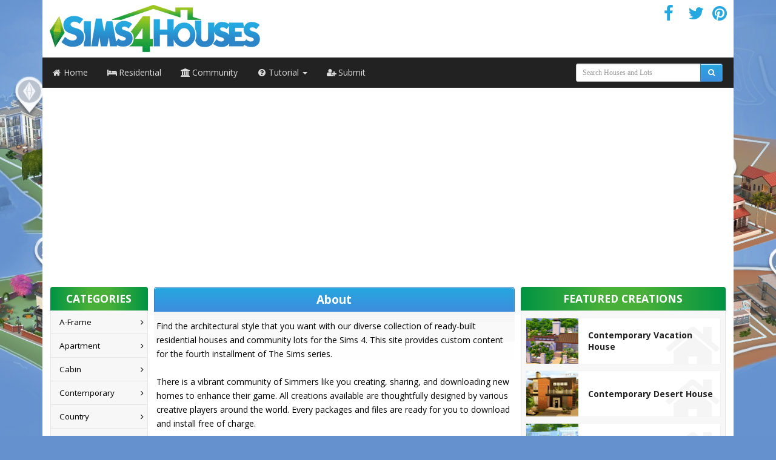

--- FILE ---
content_type: text/html; charset=UTF-8
request_url: https://www.sims4houses.com/p/about.html
body_size: 5907
content:
<!DOCTYPE html>
<html lang='en-US' prefix='og: https://ogp.me/ns#' xmlns='http://www.w3.org/1999/xhtml' xmlns:b='http://www.google.com/2005/gml/b' xmlns:data='http://www.google.com/2005/gml/data' xmlns:expr='http://www.google.com/2005/gml/expr'>
<head>
<link href='https://www.blogger.com/static/v1/widgets/2944754296-widget_css_bundle.css' rel='stylesheet' type='text/css'/>
<meta content='text/html; charset=UTF-8' http-equiv='Content-Type'/>
<meta content='width=device-width, initial-scale=1.0' name='viewport'/>
<link href='/favicon.ico' rel='icon' type='image/x-icon'/>
<link href='https://www.sims4houses.com/p/about.html' rel='canonical'/>
<link href='/feeds/posts/default' rel='alternate' title='Sims 4 Houses - Atom' type='application/atom+xml'/>
<link href='/feeds/posts/default?alt=rss' rel='alternate' title='Sims 4 Houses - RSS' type='application/rss+xml'/>
<title>About | Sims 4 Houses</title>
<meta content='Collection of ready-made residential houses and community lots for the Sims 4, all available for free download. Updated daily with the best house creations.' name='description'/>
<meta content='sims 4 house, sims 4 lots' name='keywords'/>
<meta content='613F4977E69CD04993A17FD432DCEEC2' name='msvalidate.01'/>
<meta content='en_US' property='og:locale'/>
<meta content='article' property='og:type'/>
<meta content='About' property='og:title'/>
<meta content='https://www.sims4houses.com/p/about.html' property='og:url'/>
<meta content='Sims 4 Houses and Lots' property='og:site_name'/>
<meta content='https://blogger.googleusercontent.com/img/b/R29vZ2xl/AVvXsEiVp9rUCI7PkcwuJfy_2sNWIRoPaW1g8D7cg4CEZX1EzSWHlTNtV2wM6-PTxtKCaVjxdx3sZHgMw6_Z5w1LKmudkL8N6yaDTCM4ONTROAFwxIIxfbSXR6VKzf1GvMAombxcxILQfY1W92s/s1600/thumb.png' property='og:image'/>
<link href='https://fonts.googleapis.com' rel='preconnect'/>
<link crossorigin='crossorigin' href='https://fonts.gstatic.com' rel='preconnect'/>
<link href='https://fonts.googleapis.com/css2?family=Open+Sans:wght@400;700&display=swap' rel='stylesheet'/>
<link href='https://cdn.jsdelivr.net/npm/bootstrap@3.3.7/dist/css/bootstrap.min.css' rel='stylesheet'/>
<link href='https://cdn.jsdelivr.net/gh/sims4houses/files@master/site-style.css' rel='stylesheet'/>
<link href='https://cdn.jsdelivr.net/npm/font-awesome@4.6.3/css/font-awesome.min.css' rel='stylesheet'/>
<script src='https://ajax.googleapis.com/ajax/libs/jquery/3.1.0/jquery.min.js' type='text/javascript'></script>
<script src='https://cdn.jsdelivr.net/gh/sims4houses/files@master/sims4.js' type='text/javascript'></script>
<!-- 
<style type='text/css'></style> --><style id='page-skin-1' type='text/css'><!--

--></style>
<script async='async' crossorigin='anonymous' src='https://pagead2.googlesyndication.com/pagead/js/adsbygoogle.js?client=ca-pub-2859608055830984'></script>
<script>
  (adsbygoogle = window.adsbygoogle || []).push({
    google_ad_client: "ca-pub-2859608055830984",
    enable_page_level_ads: true
  });
</script>
<link href='https://www.blogger.com/dyn-css/authorization.css?targetBlogID=4075708919184938415&amp;zx=bdca26c8-a1fd-437b-9c03-7b755976033d' media='none' onload='if(media!=&#39;all&#39;)media=&#39;all&#39;' rel='stylesheet'/><noscript><link href='https://www.blogger.com/dyn-css/authorization.css?targetBlogID=4075708919184938415&amp;zx=bdca26c8-a1fd-437b-9c03-7b755976033d' rel='stylesheet'/></noscript>
<meta name='google-adsense-platform-account' content='ca-host-pub-1556223355139109'/>
<meta name='google-adsense-platform-domain' content='blogspot.com'/>

</head>
<body itemscope='itemscope' itemtype='https://schema.org/WebPage'>
<div class='site-container'>
<header class='site-header' itemscope='itemscope' itemtype='https://schema.org/WPHeader' role='banner'>
<div class='brand-container'>
<h1><a href='/' rel='home'><img alt='Sims 4 Houses and Lots' src='https://blogger.googleusercontent.com/img/b/R29vZ2xl/AVvXsEgKecNJP_RV50dvLDPkGtUJOCWyNGxOOp_iwbSznntcBIhgXcpaBikTlPsegy_Qa7Rc-W8vN6p4EGIdh9SCC9QNPX26H1wfjQPCU2R-jvFnkEPY3xJSMAnVPEdsGng0AHJTLZnORCmmiFE/s1600/logo.png'/></a></h1>
</div>
<div class='social'>
<ul><li><a href='https://www.facebook.com/sims4houses' target='_blank'><i class='fa fa-facebook fa-2x'></i></a></li><li><a href='https://twitter.com/sims4house' target='_blank'><i class='fa fa-twitter fa-2x'></i></a></li><li><a href='https://www.pinterest.com/sims4houses/' target='_blank'><i class='fa fa-pinterest fa-2x'></i></a></li></ul>
</div>
</header>
<nav class='navbar navbar-inverse ' role='navigation'>
<div class='container-fluid'>
<div class='navbar-header pull-left'>
<button class='navbar-toggle' data-target='#navbar1' data-toggle='collapse' type='button'>
<span class='sr-only'>Toggle navigation</span>
<span class='icon-bar'></span>
<span class='icon-bar'></span>
<span class='icon-bar'></span>
</button>
</div>
<div class='collapse navbar-collapse' id='navbar1'>
<ul class='nav navbar-nav'>
<li><a href='/'><i class='fa fa-home'></i> Home</a></li>
<li><a href='/search/label/residential'><i class='fa fa-bed'></i> Residential</a></li>
<li><a href='/search/label/community'><i class='fa fa-university'></i> Community</a></li>
<li class='dropdown'><a class='dropdown-toggle' data-toggle='dropdown' href='#'><i class='fa fa-question-circle'></i> Tutorial <i class='caret'></i></a>
<ul class='dropdown-menu'>
<li><a href='/p/how-to-install-downloaded-lots.html'><i class='fa fa-info-circle'></i> Installation Guide</a></li>
<li><a href='/p/how-to-download.html'><i class='fa fa-cloud-download'></i> How to Download</a></li>
</ul>
</li>
<li><a href='/p/submit-creations.html'><i class='fa fa-user-plus'></i> Submit</a></li>
</ul>
</div>
<form action='/search' class='navbar-form navbar-right pull-right' role='search'>
<div class='input-group'>
<input class='form-control input-sm' name='q' placeholder='Search Houses and Lots' type='text'/>
<span class='input-group-btn'>
<button class='btn btn-primary btn-sm' type='submit'>
<span class='fa fa-search'></span>
</button>
</span>
</div>
</form>
</div>
</nav>
<div class='ga'>
<!-- S4H_Top -->
<ins class='adsbygoogle' data-ad-client='ca-pub-2859608055830984' data-ad-format='auto' data-ad-slot='1635730132' data-full-width-responsive='true' style='display:block'></ins>
<script>(adsbygoogle = window.adsbygoogle || []).push({});</script>
</div>
<div style='clear:both'></div>
<div class='wrap3'>
<div class='content'>
<div class='mid'>
<div class='main section' id='main' name='Main'><div class='widget Blog' data-version='1' id='Blog1'>
<div class='status'>
</div>
<div>
<div>
<div class='panel panel-default'>
<div class='panel-heading'>
<h2 class='post-title panel-title'>About</h2>
</div>
<div class='panel-body'>
<div class='post'>
<div class='byline'>
<div class='date'>
</div>
<div class='counter'><span class='fa fa-comment fa-flip-horizontal'></span>
0</div>
</div>
<div class='post-body'>
<p>Find the architectural style that you want with our diverse collection of ready-built residential houses and community lots for the Sims 4. This site provides custom content for the fourth installment of The Sims series.<br />
<br />
There is a vibrant community of Simmers like you creating, sharing, and downloading new homes to enhance their game. All creations available are thoughtfully designed by various creative players around the world. Every packages and files are ready for you to download and install free of charge.<br />
<br />
You too can share your own 'The Sims 4' builds. Just head to the submission page and fill out all the necessary forms to show your work of art to other people. No registration is required in order to be able to access our site.<br />
<br />
Feel free to browse through our database and help yourself to find the perfect home for you and your Sims.
<style rel="stylesheet" type="text/css">.date,.counter{display:none}</style></p>
</div>
<div class='ga'>
<ins class='adsbygoogle' data-ad-client='ca-pub-2859608055830984' data-ad-format='auto' data-ad-slot='9443041737' data-full-width-responsive='true' style='display:block'></ins>
<script>(adsbygoogle = window.adsbygoogle || []).push({});</script>
</div>
<hr/>
</div>
</div>
</div>
<div class='comments' id='comments'>
<a name='comments'></a>
</div>
</div>
</div>
<div class='clear'></div>
</div></div>
</div>
<div class='leftbar'>
<div class='sbar'>
<h4>CATEGORIES</h4>
<ul>
<li><a href='/search/label/a-frame'>A-Frame</a></li>
<li><a href='/search/label/apartment'>Apartment</a></li>
<li><a href='/search/label/cabin'>Cabin</a></li>
<li><a href='/search/label/contemporary'>Contemporary</a></li>
<li><a href='/search/label/country'>Country</a></li>
<li><a href='/search/label/craftsman'>Craftsman</a></li>
<li><a href='/search/label/farmhouse'>Farmhouse</a></li>
<li><a href='/search/label/mansion'>Mansion</a></li>
<li><a href='/search/label/mediterranean'>Mediterranean</a></li>
<li><a href='/search/label/modern'>Modern</a></li>
<li><a href='/search/label/ranch'>Ranch</a></li>
<li><a href='/search/label/small-house'>Small House</a></li>
<li><a href='/search/label/traditional'>Traditional</a></li>
<li><a href='/search/label/treehouse'>Treehouse</a></li>
<li><a href='/search/label/other'>Other</a></li>
</ul>
</div>
<div class='sbar af'>
<h4>LINKS</h4>
<ul><li><a href='/p/sites.html'>Sites</a></li><li><a href='/p/link-to-us.html'>Banners</a></li></ul>
</div>
</div>
</div>
<div class='rightbar'>
<div class='sidebar section' id='sidebar2'><div class='widget PopularPosts' data-version='1' id='PopularPosts1'>
<div class='sbar2'>
<div class='fc'>
<h3>FEATURED CREATIONS</h3>
<div class='list-group' id='hot'>
<ul class='order'>
<a href='https://www.sims4houses.com/2016/02/contemporary-vacation-house.html'><div class='homebg'><li><img src='https://blogger.googleusercontent.com/img/b/R29vZ2xl/AVvXsEhYcX4LIp_1XddIeIzZCancuFhJALBpDyX6Ls2vGF-aHk15U2Fy4k2gXL-qkwd0NeKH-o7WwWDhRvj7BEYIcORkqcLf93_AKlEAkHzZIgImA6PLE9pDMJb1IPEXm7SGpdOfJyklbkrkyB4/s72-c/sims4-small-vacation-house.png'/><div class='cc'>Contemporary Vacation House</div></li></div></a>
<a href='https://www.sims4houses.com/2015/06/contemporary-desert-house.html'><div class='homebg'><li><img src='https://blogger.googleusercontent.com/img/b/R29vZ2xl/AVvXsEjPu-9wJMK1E-HPobCOmJvOfcIOMHdBKMpvbGQ8fTeOsUcoeZowymcjhlbcnwDI027gQQ7GnoxvrT9OFS5CYXZw-2NNAiDymheuZPBf24A_Vwoxr1T3zlDsiba34FZxcllPRw2xAFyMLW8/s72-c/contemporary-house-sims-4.jpg'/><div class='cc'>Contemporary Desert House</div></li></div></a>
<a href='https://www.sims4houses.com/2016/03/minimalist-container-house.html'><div class='homebg'><li><img src='https://blogger.googleusercontent.com/img/b/R29vZ2xl/AVvXsEgt4ZCv6XOxjTZurlix3WL9kD0lkrSI6R79760GxZ2NoZiL-2JgcYOsWWg2dcI9AzSNnd7ZthyphenhyphenoWyo1F9igBK8ItMX9N8OIrzIgENF5Bch9pTh3yVLkJlqIMiLiFq-9kYa0rUFWqRptb10/s72-c/container-house-sims-4.jpg'/><div class='cc'>Minimalist Container House</div></li></div></a>
<a href='https://www.sims4houses.com/2015/07/modern-natural-home.html'><div class='homebg'><li><img src='https://blogger.googleusercontent.com/img/b/R29vZ2xl/AVvXsEgTTqc9Gt4L81sP4edz85qumWrPGGkwSBwAVw9sH44KF82GbOeHnA_SNt-WH2EsmnnuQZjRensRwneGLo0bchq8_AwC5JMdYrMUy9h-7alod3tQE7RYmgOV5s8u2cqqmc7wi7k6GWljAUI/s72-c/sims4-modern-natural-house.jpg'/><div class='cc'>Modern Natural Home</div></li></div></a>
<a href='https://www.sims4houses.com/2016/09/modern-wooden-cabin.html'><div class='homebg'><li><img src='https://blogger.googleusercontent.com/img/b/R29vZ2xl/AVvXsEh4ZW3HDfWo024rP71bjYKw4TYQex0RLky8sD4ImiJjxNVUQvi-LTHA_uQsGUyh1oh4VQxk-UeVCQ8nedRSwDov4-s_KL3cv3_L293TNm-uhDmtMHNFukp1izgUFDs14R7C1tel24J5C_o/s72-c/modern-cabin-sims4.jpg'/><div class='cc'>Modern Wooden Cabin</div></li></div></a>
</ul>
</div>
</div>
<div class='ga'>
<ins class='adsbygoogle' data-ad-client='ca-pub-2859608055830984' data-ad-format='auto' data-ad-slot='5228324933' data-full-width-responsive='true' style='display:block'></ins>
<script>(adsbygoogle = window.adsbygoogle || []).push({});</script>
</div>
<div class='widget rcm'>
<h4>RECENT COMMENTS</h4>
<script src='/feeds/comments/default?alt=json&callback=latest_recent_comments&max-results=5' type='text/javascript'></script>
</div>
</div>
</div></div>
</div>
</div>
<div class='panel-footer'>Sims4Houses.com &#169; <script>document.write(new Date().getFullYear());</script>. All rights reserved.</div>
<div class='footer-links'>
<ul><li><i class='fa fa-home'></i>
<a href='/' rel='home'>Sims 4 Houses</a></li><li><i class='fa fa-info-circle'></i>
<a href='/p/about.html'>About</a></li><li><i class='fa fa-envelope'></i>
<a href='/p/contact.html'>Contact Us</a></li><li><i class='fa fa-lock'></i>
<a href='/p/privacy-policy.html'>Privacy Policy</a></li><li><i class='fa fa-sitemap'></i>
<a href='/sitemap.xml'>Sitemap</a></li><li><i class='fa fa-arrow-up'></i>
<a href='#'>Return to Top</a></li></ul>
</div>
</div>
<script async='async' src='https://cdn.jsdelivr.net/npm/bootstrap@3.3.7/dist/js/bootstrap.min.js' type='text/javascript'></script>

<script type="text/javascript" src="https://www.blogger.com/static/v1/widgets/2028843038-widgets.js"></script>
<script type='text/javascript'>
window['__wavt'] = 'AOuZoY79x-xG_UrNXqBMru4tnFsglzR5VA:1769461996926';_WidgetManager._Init('//www.blogger.com/rearrange?blogID\x3d4075708919184938415','//www.sims4houses.com/p/about.html','4075708919184938415');
_WidgetManager._SetDataContext([{'name': 'blog', 'data': {'blogId': '4075708919184938415', 'title': 'Sims 4 Houses and Lots', 'url': 'https://www.sims4houses.com/p/about.html', 'canonicalUrl': 'https://www.sims4houses.com/p/about.html', 'homepageUrl': 'https://www.sims4houses.com/', 'searchUrl': 'https://www.sims4houses.com/search', 'canonicalHomepageUrl': 'https://www.sims4houses.com/', 'blogspotFaviconUrl': 'https://www.sims4houses.com/favicon.ico', 'bloggerUrl': 'https://www.blogger.com', 'hasCustomDomain': true, 'httpsEnabled': true, 'enabledCommentProfileImages': true, 'gPlusViewType': 'FILTERED_POSTMOD', 'adultContent': false, 'analyticsAccountNumber': '', 'encoding': 'UTF-8', 'locale': 'en', 'localeUnderscoreDelimited': 'en', 'languageDirection': 'ltr', 'isPrivate': false, 'isMobile': false, 'isMobileRequest': false, 'mobileClass': '', 'isPrivateBlog': false, 'isDynamicViewsAvailable': true, 'feedLinks': '\x3clink rel\x3d\x22alternate\x22 type\x3d\x22application/atom+xml\x22 title\x3d\x22Sims 4 Houses and Lots - Atom\x22 href\x3d\x22https://www.sims4houses.com/feeds/posts/default\x22 /\x3e\n\x3clink rel\x3d\x22alternate\x22 type\x3d\x22application/rss+xml\x22 title\x3d\x22Sims 4 Houses and Lots - RSS\x22 href\x3d\x22https://www.sims4houses.com/feeds/posts/default?alt\x3drss\x22 /\x3e\n\x3clink rel\x3d\x22service.post\x22 type\x3d\x22application/atom+xml\x22 title\x3d\x22Sims 4 Houses and Lots - Atom\x22 href\x3d\x22https://www.blogger.com/feeds/4075708919184938415/posts/default\x22 /\x3e\n', 'meTag': '', 'adsenseHostId': 'ca-host-pub-1556223355139109', 'adsenseHasAds': false, 'adsenseAutoAds': false, 'boqCommentIframeForm': true, 'loginRedirectParam': '', 'view': '', 'dynamicViewsCommentsSrc': '//www.blogblog.com/dynamicviews/4224c15c4e7c9321/js/comments.js', 'dynamicViewsScriptSrc': '//www.blogblog.com/dynamicviews/6e0d22adcfa5abea', 'plusOneApiSrc': 'https://apis.google.com/js/platform.js', 'disableGComments': true, 'interstitialAccepted': false, 'sharing': {'platforms': [{'name': 'Get link', 'key': 'link', 'shareMessage': 'Get link', 'target': ''}, {'name': 'Facebook', 'key': 'facebook', 'shareMessage': 'Share to Facebook', 'target': 'facebook'}, {'name': 'BlogThis!', 'key': 'blogThis', 'shareMessage': 'BlogThis!', 'target': 'blog'}, {'name': 'X', 'key': 'twitter', 'shareMessage': 'Share to X', 'target': 'twitter'}, {'name': 'Pinterest', 'key': 'pinterest', 'shareMessage': 'Share to Pinterest', 'target': 'pinterest'}, {'name': 'Email', 'key': 'email', 'shareMessage': 'Email', 'target': 'email'}], 'disableGooglePlus': true, 'googlePlusShareButtonWidth': 0, 'googlePlusBootstrap': '\x3cscript type\x3d\x22text/javascript\x22\x3ewindow.___gcfg \x3d {\x27lang\x27: \x27en\x27};\x3c/script\x3e'}, 'hasCustomJumpLinkMessage': false, 'jumpLinkMessage': 'Read more', 'pageType': 'static_page', 'pageId': '2728207847371586350', 'pageName': 'About', 'pageTitle': 'Sims 4 Houses and Lots: About', 'metaDescription': ''}}, {'name': 'features', 'data': {}}, {'name': 'messages', 'data': {'edit': 'Edit', 'linkCopiedToClipboard': 'Link copied to clipboard!', 'ok': 'Ok', 'postLink': 'Post Link'}}, {'name': 'template', 'data': {'name': 'custom', 'localizedName': 'Custom', 'isResponsive': false, 'isAlternateRendering': false, 'isCustom': true}}, {'name': 'view', 'data': {'classic': {'name': 'classic', 'url': '?view\x3dclassic'}, 'flipcard': {'name': 'flipcard', 'url': '?view\x3dflipcard'}, 'magazine': {'name': 'magazine', 'url': '?view\x3dmagazine'}, 'mosaic': {'name': 'mosaic', 'url': '?view\x3dmosaic'}, 'sidebar': {'name': 'sidebar', 'url': '?view\x3dsidebar'}, 'snapshot': {'name': 'snapshot', 'url': '?view\x3dsnapshot'}, 'timeslide': {'name': 'timeslide', 'url': '?view\x3dtimeslide'}, 'isMobile': false, 'title': 'About', 'description': 'Collection of ready-made residential houses \x26 community lots for the Sims 4, available for free download. Updated daily with the best house creations.', 'url': 'https://www.sims4houses.com/p/about.html', 'type': 'item', 'isSingleItem': true, 'isMultipleItems': false, 'isError': false, 'isPage': true, 'isPost': false, 'isHomepage': false, 'isArchive': false, 'isLabelSearch': false, 'pageId': 2728207847371586350}}]);
_WidgetManager._RegisterWidget('_BlogView', new _WidgetInfo('Blog1', 'main', document.getElementById('Blog1'), {'cmtInteractionsEnabled': false}, 'displayModeFull'));
_WidgetManager._RegisterWidget('_PopularPostsView', new _WidgetInfo('PopularPosts1', 'sidebar2', document.getElementById('PopularPosts1'), {}, 'displayModeFull'));
</script>
</body>
</html>

--- FILE ---
content_type: text/html; charset=utf-8
request_url: https://www.google.com/recaptcha/api2/aframe
body_size: 267
content:
<!DOCTYPE HTML><html><head><meta http-equiv="content-type" content="text/html; charset=UTF-8"></head><body><script nonce="8VNRr5J5py_Q7Jhs9NWrXw">/** Anti-fraud and anti-abuse applications only. See google.com/recaptcha */ try{var clients={'sodar':'https://pagead2.googlesyndication.com/pagead/sodar?'};window.addEventListener("message",function(a){try{if(a.source===window.parent){var b=JSON.parse(a.data);var c=clients[b['id']];if(c){var d=document.createElement('img');d.src=c+b['params']+'&rc='+(localStorage.getItem("rc::a")?sessionStorage.getItem("rc::b"):"");window.document.body.appendChild(d);sessionStorage.setItem("rc::e",parseInt(sessionStorage.getItem("rc::e")||0)+1);localStorage.setItem("rc::h",'1769461999597');}}}catch(b){}});window.parent.postMessage("_grecaptcha_ready", "*");}catch(b){}</script></body></html>

--- FILE ---
content_type: text/css; charset=utf-8
request_url: https://cdn.jsdelivr.net/gh/sims4houses/files@master/site-style.css
body_size: 3590
content:
.category,.user{text-transform:capitalize}.order,.sbar ul{list-style:none}.comment-thread ol,.footer-links ul,.newcomments li,.social li{list-style-type:none}.user a,a:link,a:visited{text-decoration:none}body{background:url(https://4.bp.blogspot.com/-GIYxyO59L0w/V8sbzdLspkI/AAAAAAAABF8/31h-cEnca-wGPkaoGzSSQ1OitoT8e-9swCLcB/s1600/1.jpg) center top no-repeat fixed #6592ce;margin:0;padding:0;color:#000;font:14px 'Open Sans',sans-serif;overflow-x:hidden}.commenttop,.social-media,.user{font-weight:700}.site-container{background:#fff;margin:0 auto;max-width:1140px}.site-header{max-width:1140px;clear:both;height:95px}header img{margin:8px 12px}.nav li a.active{background:#000;color:#fff}.navbar-inverse .navbar-nav>li>a:hover{background:#333}nav{z-index:5}footer,header,nav{display:block}h1,h2,h3,h4{margin:0;padding:0}.category a:hover,a{color:#09f}@media(min-width:768px){.navbar-collapse{float:left}#navbar1{margin:0;padding:0}}@media(max-width:767px){header img{display:block;margin:0 auto;padding:12px 0}.navbar-form.navbar-right{width:calc(100% - 60px);padding:0;border:0}.navbar{border:0}.navbar-collapse{background:#222;position:absolute;top:50px;width:100%;left:0;margin:0 !important}.navbar-toggle{margin-left:15px}.navbar-form{margin-right:5px;margin-top:10px}.brand-container{width:100% !important}.social{display:none}}.comment-block,.comment-body,.tip{position:relative}.navbar-inverse .navbar-nav>li>a{color:#ddd}.navbar-nav>li>a{padding:15px 16px}.navbar{border-radius:0 !important;border:0;height:50px;margin-bottom:15px}.navbar-form{margin-top:10px}.navbar-inverse .navbar-toggle{border:0}.container-fluid{padding-left:0;padding-right:10px}@media(min-width:850px){.input-group{min-width:250px}}@media(max-width:800px){.navbar-nav>li>a{padding:15px 12px}}@media(max-width:377px){header img{width:98%}}.brand-container{float:left;width:78%;height:95px}.social{float:right;width:22%;height:95px}.social-media{text-align:right;margin:0 16px 0 0;color:#25a8e0}.footer-links,.footer-links li a,.galleryItem h3,.lity-loader,.lity-wrap,.post-title{text-align:center}.social ul{overflow:auto;margin:0;padding:0;float:right}.leftbar,.loadmore.loaded,.rightbar,.social i{overflow:hidden}.social li{float:left}.datetime a,.reply{float:right}.social i{color:#25a8e0;width:30px;height:30px;margin:8px 5px 0}.social i:hover{opacity:.8}.continue a{font-size:.9em;color:#777;padding:3px 8px;background:#fff;border:1px solid rgba(0,0,0,.2);border-radius:.3em;margin:0 0 0 65px}.continue a:hover{background:#f3f3f3}.item-control,.thread-count{display:none}.commenttop{font-size:1.1em}.comment-header{background:#f5f5f5;border-bottom:1px solid #ebebeb;padding:8px 11px;font-size:.95em;border-radius:.2375rem .2375rem 0 0}.comment-actions a{font-size:.95em;color:#999;display:inline-block;margin:5px 10px}.user,.user a{color:#444}.comment-thread ol{padding:0}.comment-replies{margin:0 0 20px 40px}.user{font-style:normal}.datetime a{color:#777}.comment-content{color:#444;margin:8px 0;padding:0 8px}.loadmore a{display:block;padding:10px 16px}.thread-toggle{display:inline-block}.loadmore{max-height:3em}.loadmore.loaded{opacity:0}#hot img:hover,.galleryItem a:hover,.readmore a:hover,.sharing a:hover{opacity:.8}.avatar-image-container{background:url(https://1.bp.blogspot.com/-GGVS_N512Xg/VYn5lZkumuI/AAAAAAAAADg/HnmbZB7kuEE/s1600/b.png) top right no-repeat;float:left;vertical-align:middle;overflow:hidden;width:65px;height:65px}.avatar-image-container img{background:#f5f5f5;padding:2px;border:1px solid #ccc;width:44px;height:44px}.comment-block{font-size:.95em;background:#fff;margin-left:65px;border:1px solid rgba(0,0,0,.2);border-radius:.3em}.intro h2,.pager li>a{font-size:1.2em;font-weight:700}iframe{min-width:100%}hr{width:100%;margin:20px 0;border-top:1px solid #eee;border-bottom:1px solid #fff}#pagination{margin:40px 0}.pager li>a{color:#fff;background:#48b038;border:0;border-radius:3px;padding:8px 10px}.intro,.leftbar,.mid,.rightbar{padding:5px}.pager li>a:hover{background:#6cbf5f}.leftbar,.mid,.rightbar,.wrap3{background:#fff}.wrap3{overflow:auto;padding:8px}.byline,.homebg:after,.newcomments li,.related-posts,.tip,.widget{overflow:hidden}.content{float:left;width:69%}.mid{width:78%;float:right}.leftbar{width:22%;float:left}.rightbar{width:31%;float:right}.sharing,.tip{width:100%}@media(max-width:900px){.content{width:100%}.mid{min-width:78%;float:left}.leftbar{min-width:22%;float:right;padding:0}.rightbar{min-width:100%;float:left}.sbar{padding:4px}}@media(max-width:640px){.content{width:100%}.leftbar,.mid,.rightbar{float:left;width:100%;padding:0}.sbar li{display:inline-block;margin:1%;border-top:1px solid #e5e5e5 !important;width:47.3%}.fc,.rcm,.sbar{padding:4px}.af{display:none}}@media(max-width:320px){.post-title{font-size:1.25em !important}.brand-container,.site-header{height:88px}}.intro{margin:0 0 10px}.intro p{margin:4px 0;font-size:.9em;line-height:1.5em}.separator img{max-width:100%;border:0;display:block;margin:0 auto}.separator a img:hover{cursor:zoom-in}.nocc{margin:14px;position:absolute;left:-44px;top:0}.author:before,.category a:before,.dl2:before{font-family:Fontawesome;top:1px}.nocc span{padding:4px 40px;background-image:linear-gradient(#25a8e0,#3e8ddd);color:#fff;display:block;font-weight:700;-moz-transform:rotate(-45deg);-webkit-transform:rotate(-45deg);transform:rotate(-45deg)}.post-title{font-weight:700;font-size:1.35em}.post-body{padding:0 4px;font-size:1em;line-height:1.7em}.btn-primary,.btn-primary:active,.btn-primary:hover,.btn-primary:visited,.dl2,.panel-default>.panel-heading{color:#fff;background:#25a8e0;background-image:-webkit-linear-gradient(#25a8e0,#3e8ddd);background-image:linear-gradient(#25a8e0,#3e8ddd);border:1px solid #357ebd;box-shadow:inset 0 1px 1px rgba(255,255,255,.8)}.panel-default>.panel-heading{border-bottom:0;border-radius:5px 5px 0 0}.panel-body{padding:0}.panel{border:0;box-shadow:none;background:url(https://2.bp.blogspot.com/-ty3Ame4SuMQ/VYn2WhB9nVI/AAAAAAAAACo/KfdDt7_-rOY/s1600/g.png) repeat-x}.readmore a{color:#fff;float:right;font-weight:700}.readmore .btn{padding:2px 10px;clear:both;margin:10px 0}.author,.dl a{padding-left:20px}.byline{display:block;clear:both;margin:6px 3px;color:#555}.date{float:left}.counter,.dl2{float:right}.fa-clock-o{color:#000}.fa-comment,.fa-folder-open{color:#facf22;margin-right:2px}.author{display:inline-block;position:relative;margin-top:4px}.author:before{content:"\f007";color:#a7c91a;left:1px;position:absolute}.dl a{color:#fff}.dl2{position:relative;border-radius:3px;padding:1px 6px}.dl2:before{content:"\f019";color:#fff;position:absolute}.category a,.tags{line-height:1.5em;display:inline-block}#hot img,.sbar ul a,.sharing{display:block}.category a{padding-left:13px;color:#000;margin-right:3px;position:relative}.category a:before{font-size:.8em;content:"\f292";left:3px;position:absolute}.sharing div{float:left;width:33.33%;padding:0 1%;margin-top:12px}.sharing a{color:#fff !important}.btn-facebook{background:#3b5998}.btn-twitter{background:#1da1f2}.btn-google{background:#d73d32}.btn-pinterest{background:#bb1021}.sharethis{padding:0 1%;margin:10px 0 0}.form-control[readonly]{background:#fff}.input-group-addon{background:#f5f5f5}input{font-family:tahoma}.sbar,.sbar2{margin-bottom:20px}.sbar ul{color:#000;margin:0;padding:0}.sbar ul a{color:#000;padding:10px 14px;font-size:.96em}.sbar li a:hover{background:#aaa;color:#fff;outline:#aaa solid 1px}.sbar li a.active{background:#25a8e0;color:#fff;font-weight:700;outline:#25a8e0 solid 1px}.sbar li{position:relative;background:#f7f7f7;border:1px solid #e5e5e5;border-top:0}.sbar li:hover{color:#fff}.sbar li a:after{content:"\f105";font-family:Fontawesome;position:absolute;z-index:1;right:6px;top:12px}.homebg:after,.navcombg:after{font-family:FontAwesome}.sbar li:hover:after{font-weight:700}.leftbar h4,.rightbar h3,.rightbar h4{font-size:1.25em;border-radius:4px 4px 0 0;font-weight:700;text-align:center;background:#009343;background-image:-webkit-linear-gradient(left,#009343 0,#48b038 40%,#48b038 60%,#009343 100%);background-image:linear-gradient(to right,#009343 0,#48b038 40%,#48b038 60%,#009343 100%);color:#fff;border:0;padding:10px 0}.commenttop{margin:0 4px 18px}.related-posts{width:100%;margin:18px 0 auto}.comment-form h4,.related-posts h4,.sharetitle{margin-top:12px;font-weight:700;font-size:1.1em;text-transform:uppercase}.newcomments span,.status h1{font-weight:700;text-transform:capitalize}.galleryItem h3{line-height:1.5;font-size:1.2em;margin-top:4px;height:30px}.galleryItem{font-size:.8em;width:29.3%;margin:3% 2%;float:left}.galleryItem img{width:100%;border:4px solid #fcfcfc;outline:#ccc solid 1px;box-shadow:1px 1px 3px #666}@media only screen and (max-width :940px),only screen and (max-device-width :940px){.galleryItem{width:29.33333%}}@media only screen and (max-width :768px),only screen and (max-device-width :768px){.galleryItem{width:29.33333%}}@media only screen and (max-width :530px),only screen and (max-device-width :530px){.galleryItem{width:46%}}#hot{background:#f7f7f7;border:1px solid #e5e5e5}#hot img{float:left;height:75px;width:92px}.homebg{position:relative;background:#fff}.homebg:after{height:75px;position:absolute;z-index:1;content:"\f015";font-size:7em;color:#f5f5f5;top:0;right:0}.order li,.order li:after{z-index:2;position:relative}.order{margin:0;padding:0 8px}.order li{margin:12px 0;box-shadow:0 0 1px #ddd}.cc{display:table-cell;height:75px;vertical-align:middle;padding:0 8px 0 10px;font-weight:700}.order a{color:#222}.order a:hover{color:#25a8e0}.navcombg{position:relative;background:#fff}.navcombg:after{position:absolute;z-index:1;content:"\f10e";font-size:3em;color:#f5f5f5;top:3px;right:6px}.newcomments li,.newcomments li:after{position:relative;z-index:2}.lity-content:after,.lity-wrap:before{content:''}.newcomments li{margin:8px 0;border-radius:5px;padding:6px;box-shadow:0 0 1px #ddd}.lity,.lity-wrap{z-index:9990;position:fixed;top:0;outline:0 !important;bottom:0;right:0;left:0}.newcomments{padding:2px 8px;background:#f7f7f7;font-size:.95em;border:1px solid #e5e5e5}.footer-links,.panel-footer{font-size:.9em;text-align: center}.newcomments img{display:block;height:54px;width:54px;float:left;border-radius:50%;margin:4px 8px 4px 2px}.newcomments span{display:block;color:#444}.newcomments a{display:block;color:#222}.newcomments a:hover{color:#888}.panel-footer{line-height:1.55em}.footer-links ul{margin:0;padding:0;overflow:hidden;background:#222}.footer-links li{display:inline-block;color:#fff;padding:10px 16px}.footer-links li a{color:#fff}.status i{font-size:1.3em}.status h1{font-size:1.5em;display:inline}.lity-container,.lity-wrap:before{vertical-align:middle;display:inline-block}.lity{white-space:nowrap;background:#0b0b0b;background:rgba(0,0,0,.9);opacity:0;-webkit-transition:opacity .3s ease;-o-transition:opacity .3s ease;transition:opacity .3s ease}.lity.lity-opened{opacity:1}.lity.lity-closed{opacity:0}.lity *{-webkit-box-sizing:border-box;-moz-box-sizing:border-box;box-sizing:border-box}.lity-wrap:before{height:100%;margin-right:-.25em}.lity-loader{z-index:9991;color:#fff;position:absolute;top:50%;margin-top:-.8em;width:100%;font-size:14px;opacity:0;-webkit-transition:opacity .3s ease;-o-transition:opacity .3s ease;transition:opacity .3s ease}.lity-loading .lity-loader{opacity:1}.lity-container{z-index:9992;position:relative;text-align:left;white-space:normal;max-width:100%;max-height:100%;outline:0 !important}.ga,nav .fa{text-align:center}.lity-close,.lity-close:active,.lity-close:focus,.lity-close:hover,.lity-close:visited{text-decoration:none;padding:0;color:#fff;font-size:35px;line-height:35px;text-shadow:0 1px 2px rgba(0,0,0,.6);background:0;outline:0;border:0;text-align:center}.lity-content{z-index:9993;width:100%;-webkit-transform:scale(1);-ms-transform:scale(1);-o-transform:scale(1);transform:scale(1);-webkit-transition:-webkit-transform .3s ease;-o-transition:-o-transform .3s ease;transition:transform .3s ease}.lity-closed .lity-content,.lity-loading .lity-content{-webkit-transform:scale(.8);-ms-transform:scale(.8);-o-transform:scale(.8);transform:scale(.8)}.lity-content:after{position:absolute;left:0;top:0;bottom:0;display:block;right:0;width:auto;height:auto;z-index:-1;-webkit-box-shadow:0 0 8px rgba(0,0,0,.6);box-shadow:0 0 8px rgba(0,0,0,.6)}.lity-close{z-index:9994;width:35px;height:35px;position:fixed;right:0;top:0;-webkit-appearance:none;cursor:pointer;-webkit-box-shadow:none;box-shadow:none}.lity-close::-moz-focus-inner{border:0;padding:0}.lity-close:active,.lity-close:focus,.lity-close:hover,.lity-close:visited{-webkit-box-shadow:none;box-shadow:none}.lity-close:active{top:1px}.lity-image img{max-width:100%;display:block;line-height:0;border:0}.lity-iframe .lity-container{width:100%;max-width:964px}.lity-iframe-container{width:100%;height:0;padding-top:56.25%;overflow:auto;pointer-events:auto;-webkit-transform:translateZ(0);transform:translateZ(0);-webkit-overflow-scrolling:touch}.lity-iframe-container iframe{position:absolute;display:block;top:0;left:0;width:100%;height:100%;-webkit-box-shadow:0 0 8px rgba(0,0,0,.6);box-shadow:0 0 8px rgba(0,0,0,.6);background:#000}.lity-hide{display:none}.lity-error{background:#fff;padding:5px}nav .fa{width:15px}.dropdown-menu>li>a{padding:10px 13px !important}.ga{clear:both;margin:18px 0;overflow:hidden}.sharetitle,.related-posts h4,.tags{padding:0 4px}.post .dropdown-menu{min-width:120px}.post .dropdown-menu>li>a{padding:5px 13px !important}.post .divider{margin:4px 0 !important}.dl3{float:right}.dl3 .btn{font-size:1em;padding:3px 7px 2px}.cookie-choices-info{background:#111!important;padding:5px 0 10px 0!important;bottom:0!important;top:inherit!important}.cookie-choices-text{font-size:13px!important;color:#fff!important;max-width:1140px!important}.cookie-choices-button{display:none}.cookie-choices-buttons{margin:0}#cookieChoiceDismiss{background:#f1d600;color:#000;padding:12px!important;width:140px!important;display:block!important}@media only screen and (max-width :500px){.cookie-choices-buttons{width:100%!important}#cookieChoiceDismiss{width:100%!important;margin:0 auto}}


--- FILE ---
content_type: application/javascript; charset=utf-8
request_url: https://cdn.jsdelivr.net/gh/sims4houses/files@master/sims4.js
body_size: 4094
content:
eval(function(a){for(var b="",c=0,d=function(a,b){for(var c=0,d=0;d<b;d++){c*=96;var e=a.charCodeAt(d);e>=32&&e<=127&&(c+=e-32)}return c};c<a.length;)if("`"!=a.charAt(c))b+=a.charAt(c++);else if("`"!=a.charAt(c+1)){var e=d(a.charAt(c+3),1)+5;b+=b.substr(b.length-d(a.substr(c+1,2),2)-e,e),c+=4}else b+="`",c+=2;return b}('function latest_recent_comments(f){var e;e=\'<ul class="new` ;#">\';for(var g=0;numC` W">g;g++` \\!h,l,k;if(g==f.feed.entry.length)break;e+="<div`!!"\'navcombg\'><li>"`! $j` W([g],m=0;m<j.link` m";m++)"alternate"==` 9![m].rel&&(h` \'&href)`"% ` c#author` a\'l=` .#[m].name.$t,k` )(gsd$image.src;k=-1!=k.indexOf("/s1600/")?k.replace` +%,"/s54-c/"):` G,22` E-` / ` 98512` k &&0`!;(https:")?` ""+`!A(` N"`!46blogblog.com/img/b16-rounded.gif` r#s://1.bp.blogspot` L -gqkafNPYVPM/V8bgMJ-h01I/AAAAAAAABFo/CweHPXmC-zMBOFJEbj_rJQYC34vfca7egCLcB`#H"u.jpg"`!D<openid`!T1://4`!W-k0U7v1WpNRs/T0euKMHQi_`!_%Csg/DNqzinhvxt4/s54/md_`!#!_logo.pn`!7>blank`#2"-1!=defaultAvatar`%t%")?` -(+"":` >(:k,1==show` U!&&(e+=\'`(h&"imgwrap"><img`*(#" src="\'+k+\'" /><div>\'),`)K span>"+l+"</` &!,j=j.content.$t`\'A$/(<([^>]+)>)/gi,""),""!=j&&j`*B">characters&&(j=j.substring(0,` 3%),j+="&hellip;"`"/#Morelink&&(j+=\'<a href="\'+h+\'">\'+moreLinktext+"</a>")`"# ` 9.j` :"`"A!/li></div>";}document.write(e+"</ul>");}function related_results_labels_thumbs(e){for(var g=0;g<e.feed.entry`"f";g++){var h=` 3\'[g];` w"Titles[`!%"` (!Num]=h.title.$t;try{`!1 url` 50media$`!T nail.url,` 66` R5`%!$"/s72-c/","/s"+`"O +"-c/");}catch(f){s=h`%\\&,a=s`)T%<img"),b` )&\'`&_!,a),c` +\'"\',b+5),d=s`%g"(b+5,c-b-5)`!m7-1!=a&&-1!=b&` " c&&""!=d?d:"undefined"!=typeof `)1"noimage`)%#` (":"https://3.bp.blogspot`*  -chekQvRSmmI/V8bfpi2_4hI/AAAAAAAABFk/YHBdFQC64MIocLum7mDc3EVxRoQfIfhvwCLcB/s1600/x.png";}20<`%+:`(r"&&(`%S;` I;`)>\'20)+"...");`\'?#l=0;l<h.link`\'9#l++)"alternate"==` 9![l].rel`!J%Url`\'/1` F#href,`\'V+++);}`)%\'moveR`)1!Duplicate`))$`)\'%f=[],e=[],g=[],h=0;h`#?#Urls`)7#h++)contain`)o$`!=$`!n h])||(f`)i"+=1,f[` &#-1`#J$` E",e` >&g` J&e[` 2#` J&`*4"h],g[` E#-1`)4&h]);`*L(=e`!Q\'=f`)|$=g;`"}%`" -e`"q%g=0;g<`")#;g++)if(f[g]==e)return !0;` "#1` n&print`#x"Label`#+%`#r%e=0;e`#Y/e++)`%B\'e]!=f&&`\'P)e]||`%h\'.splice(e,1)`%Q)` -(`#+#` B(e--`\'7!f=Math.floor(`(8)`$b$)*` ? random()),e=0,`)-*`)!$document.write("<hr/><h4>"+`)f"poststitle+"</h4>"),` G*\'<div style="clear: both;"/>\')`#:%`!-*20>e&&e<maxresults;)`!?,div class=\'galleryItem\'><a `!7-"`!I. href="\'`"(#`){ f]+\'"><img src="\'+`\'"$` 6 /><h3>` K$`\'Y"f]`"^ 3></a></div>"),e++,f`#J0-1?f++:f=0;`#W,` V#`%O.0` ((`*;!`%G-0`%a%` ;#`&!0` e$`%Z();}$(`%5#).ready(`)0#(){$(".nav li a, .sbar` \' ").each` ?\'this.href.trim()==window.location&&$(this).addClass("active");});}),`!+<separator`!> attr("data-lity","` e ,!`!y$e,g){"`*H#"==typeof define&&` "!.amd?` -!(["jquery"],`"_$f){return g(e,f);}):"object` i%module&&` "2.exports?` B!` \'#=g(e,require(`!3#)):e.lity` 9 e.jQuery||e.Zepto);}("un`!~!d"!`"-#`#j!?`#q!:this`!y%G,i){"use strict";`$~# I(){U[z>0?"`$1#":"remove` (!]("lity-`$D%` T$H(f){var e=i.Deferred();`#)"K?(f.one(K,e.resolve),setTimeout(` -$,500`"S ` ?"(),e.promise(`!&\'t(f,`$r if(1===arg`*W `(:$`$D"i.extend({},f);if("string`%<%e` ` `#@&`%W$g` ^#` )/f[e]?null:f[e];f[e]=g;}else`!,%f,e`"]$this`#)&J(f){for(`#3 ,g=decodeURI(f)`*Y t("&"),h={},l=0,k=g`*7";k>l;l++)g[l]&&(e=g[l]` M#="),h[e[0]]=e[1]`#$h`$H&y`!W `\'J#f+(f.indexOf("?")>-1?"&":"?")+i.param(e`%(\'Q`(&&i(\'<span class=`%b!error"/>\').app`"i `%h\'S(f`$Y !X.test(f)`$L#!1;`&%"(\'<img src="\'+f+\'">\'),g`&8(,h=`*@$){g.reject(Q("Image Unavailable"));}`&m#e.on("load"`*:%`*:$0===this.naturalWidth?h():void g`&x$e);})` f `"J!,h),g`&~0T(g`(?!h;try{h=i(g);}catch`#A&!1;}if(!h`\';*`"o"l`"q `#h style="display:none !important"`$ (inline-placeholde`$4!`%Q$.after(l`"%!lity:ready`"q&`%k e`*# ` 9#move`#1(l.before(h.addClass` h!-hide")).` O!();});}`*&\'R(f`"y!e,g=f`$=$=Y.exec(f),e&&(g=y("https://www.youtube"+(e[2]||"")+".com/embed/"+e[4],`)I${auto`#+ 1},J(e[5` O!))),e=V` s5player.vimeo` { video` { 3` d74` t\'W`!o9google.` n!+"/maps?"+e[6],{output:e[6]`)a%`!P =c")>0?"sv`"O ":"` "!})),\'<div`%=)frame-container"><` -! ` 4 border="0" allowfullscreen`)@#g+\'"></` b!></div>\'`*/&q(N){`*?$C(f){27===f.keyCode&&r`(-(w(`(3!f=u.documentElement.clientHeight?u` "8:Math.round(v.h` N ());p.css("max-` /!",` E floor(f)+"px").trigger`\'u$size",[n]`)y\'O(e,g){n&&(p`)| ,v`*X ` G#w),w(),n.find(".`)8 loader").each(`(D&`"O!i(this);H(f).always` 9\'f`(E*,n`(^"`(s\'loading")`!,(content").empty().append(p),p` S.`)_!`"Y,ady",[n,e]),x.resolve()`)r\'P(e,g,h,l){x=i.Deferred(),z++,I(),n=i(h.template).add`!k1`!]!To("body"),h.esc&&`#c!keyup",C),setTimeout`#G\'n` i+opened `\'v "+e)`$J click","[data-`#&!lose]",`$6$f){i(f.target).is(` <.)`\'E"`%o+open`#/ l]),i.when(g`$u$i.proxy(O,null,l));},0`(\'\'D(`#G"var k,j,m=i.extend({},M,F);if(h` )(L,E,h),h.handler&&m[` $$])j=` #\'(g,o),k=` E$;else`)C A={};i`\'(!["inline","`*K!"]`"x&,e){m[e]&&(A[e]=m[e]),delete  m[e];});var B=` H)return !e||(j=e`!H!j?(k=f,!1):void 0);`!@$m,B),k||`!Q"A,B);}` _"j&&`#]"r()).done`#[$P`#^!k,j`&z ),!!j`*&&r(){if(n`)G!g`\'/(;`!^"x` l!`)n&z--`\'P v.off`*R\'` *!`&{%p`(^*`&A ",[n]`)r1`\'(!"`(.,`&y d"`#F!f=n,e=p;n=`%z p=`&! H(e.add(f)`&?$`(-&e`*%,move",[f]),f`!C"(),g`*6%;});}),g.promis` - `*H%o`(< f(!f.preventDefault)`$t"o.open(f`%:!e=i(this),g=e.data`*R"`(z!")||e.attr("href` $\'src"`\'i g`()!h` S)options` \\!` o%");`(_!e)&&(e.blur(),`!^+());}}var n,p,E={},F={},x`%=(`"j&`"5$`(~"s=`*&#t,o,F),o.`!K"` ,(E` 3!en`\'{(,g`(!$D` )",o;},o.`%d `(J%`(H$r(` :#`"Q"(N);`!{ u=G.document,v=i(G),U=i("html"),z=0,X=/(^data:image\\/)|(\\.(png|jpe?g|gif|svg|webp|bmp|ico|tiff?)(\\?\\S*)?$)/i,Y=/(youtube(-nocookie)?\\.com|` 4 \\.be)\\/(watch\\?v=|v\\/|u\\/|embed\\/?)?([\\w-]{11})(.*)?/i,V=/(vimeo(pro)?.com)\\/(?:[^\\d]+)?(\\d+)\\??` L $/,W=/((maps|www)\\.)?google\\.([^\\/\\?]+)\\/?` >!`!1 \\?`!) /i,M={`"c :S,inline:T,iframe:R},L={esc:!0,`%$":`)* template:\'<div class=`&M! tabindex="-1">` 0+-wrap" data-`*,%` 5-loader"><i` v#fa fa-spinner fa-pulse fa-3x fa-fw"/></div`!#-contain` l ` (/ent"` T#button` Q)lose" type="` :!" title="Close (Esc)`"%-×</` i!`!Q#`!Y!`!` \'},K`\'Q\'var f=u.createElement("div"),e={WebkitTransition:"w` #*End",Moz` 8\'t` G$end",O` T\'o` N( o` =*` Q%` W+};for(var g in e)if(void 0!==f.style[g])`*0"e[g];`*<"!1;}()` &#q.version="1.6.6",q.`&B"s=i.proxy(t,q,M),q`*F#` ,(L),i(u).on("click","[`&5$]",q()),q;});var numComments=n` "%||5,characters=c` "$||84,defaultAvatar=d` "\'||"https://2.bp.blogspot.com/-83VH_oe9wbs/V8bbdvKn2mI/AAAAAAAABFg/kvRrw3oKZcM81vzJit0l-6CtqjdzdZlIACEw/s1600/a.png",moreLinktext=m` "&||" More &raquo;",show`!p""undefined"==typeof ` 5%||` A%` Q Morelink` L\'!` L\'` 9#&&` C\',round` x6` 5&||` B&,hideCredits` 0` 5&&&` M\'relatedTitles=[]` #)Num=0` <#Url` = thumburl` #$=200'));


--- FILE ---
content_type: text/javascript; charset=UTF-8
request_url: https://www.sims4houses.com/feeds/comments/default?alt=json&callback=latest_recent_comments&max-results=5
body_size: 1773
content:
// API callback
latest_recent_comments({"version":"1.0","encoding":"UTF-8","feed":{"xmlns":"http://www.w3.org/2005/Atom","xmlns$openSearch":"http://a9.com/-/spec/opensearchrss/1.0/","xmlns$gd":"http://schemas.google.com/g/2005","id":{"$t":"tag:blogger.com,1999:blog-4075708919184938415.comments"},"updated":{"$t":"2024-01-04T09:44:23.220-08:00"},"title":{"type":"text","$t":"Sims 4 Houses and Lots"},"link":[{"rel":"http://schemas.google.com/g/2005#feed","type":"application/atom+xml","href":"https:\/\/www.sims4houses.com\/feeds\/comments\/default"},{"rel":"self","type":"application/atom+xml","href":"https:\/\/www.blogger.com\/feeds\/4075708919184938415\/comments\/default?alt=json\u0026max-results=5"},{"rel":"alternate","type":"text/html","href":"http:\/\/www.sims4houses.com\/"},{"rel":"hub","href":"http://pubsubhubbub.appspot.com/"},{"rel":"next","type":"application/atom+xml","href":"https:\/\/www.blogger.com\/feeds\/4075708919184938415\/comments\/default?alt=json\u0026start-index=6\u0026max-results=5"}],"author":[{"name":{"$t":"S4H"},"uri":{"$t":"http:\/\/www.blogger.com\/profile\/09632979878136089620"},"email":{"$t":"noreply@blogger.com"},"gd$image":{"rel":"http://schemas.google.com/g/2005#thumbnail","width":"32","height":"32","src":"\/\/blogger.googleusercontent.com\/img\/b\/R29vZ2xl\/AVvXsEgAj1SiOzY_LdyODWr9t0N_k6Smbk8ZSTxiLf2DiuWBBNNV23kQKwPwF5KUviIe9TnngMXCtIpTX0ugCRs0a8IogdZTM4zFxGjNx0tgCWcM4sntljKiDNumTpRSRFblTw\/s113\/sims4houses.png"}}],"generator":{"version":"7.00","uri":"http://www.blogger.com","$t":"Blogger"},"openSearch$totalResults":{"$t":"213"},"openSearch$startIndex":{"$t":"1"},"openSearch$itemsPerPage":{"$t":"5"},"entry":[{"id":{"$t":"tag:blogger.com,1999:blog-4075708919184938415.post-6456079539772301756"},"published":{"$t":"2023-10-24T18:39:17.446-07:00"},"updated":{"$t":"2023-10-24T18:39:17.446-07:00"},"title":{"type":"text","$t":"This wouldn’t download for me, anybody know why? "},"content":{"type":"html","$t":"This wouldn’t download for me, anybody know why? "},"link":[{"rel":"edit","type":"application/atom+xml","href":"https:\/\/www.blogger.com\/feeds\/4075708919184938415\/317875545911926565\/comments\/default\/6456079539772301756"},{"rel":"self","type":"application/atom+xml","href":"https:\/\/www.blogger.com\/feeds\/4075708919184938415\/317875545911926565\/comments\/default\/6456079539772301756"},{"rel":"alternate","type":"text/html","href":"https:\/\/www.sims4houses.com\/2016\/02\/shreks-swamp-house.html?showComment=1698197957446#c6456079539772301756","title":""}],"author":[{"name":{"$t":"Anonymous"},"email":{"$t":"noreply@blogger.com"},"gd$image":{"rel":"http://schemas.google.com/g/2005#thumbnail","width":"16","height":"16","src":"https:\/\/img1.blogblog.com\/img\/blank.gif"}}],"thr$in-reply-to":{"xmlns$thr":"http://purl.org/syndication/thread/1.0","href":"https:\/\/www.sims4houses.com\/2016\/02\/shreks-swamp-house.html","ref":"tag:blogger.com,1999:blog-4075708919184938415.post-317875545911926565","source":"http://www.blogger.com/feeds/4075708919184938415/posts/default/317875545911926565","type":"text/html"},"gd$extendedProperty":[{"name":"blogger.itemClass","value":"pid-1095873770"},{"name":"blogger.displayTime","value":"10\/24\/2023"}]},{"id":{"$t":"tag:blogger.com,1999:blog-4075708919184938415.post-6387945465252030471"},"published":{"$t":"2023-10-12T11:42:29.778-07:00"},"updated":{"$t":"2023-10-12T11:42:29.778-07:00"},"title":{"type":"text","$t":"Hey so when i downloaded the lot it didnt download..."},"content":{"type":"html","$t":"Hey so when i downloaded the lot it didnt download as a zip folder, and there are no try files either, just kinda looks like a cc mod file, so am i doing someting wrong? "},"link":[{"rel":"edit","type":"application/atom+xml","href":"https:\/\/www.blogger.com\/feeds\/4075708919184938415\/2366561871013471277\/comments\/default\/6387945465252030471"},{"rel":"self","type":"application/atom+xml","href":"https:\/\/www.blogger.com\/feeds\/4075708919184938415\/2366561871013471277\/comments\/default\/6387945465252030471"},{"rel":"alternate","type":"text/html","href":"https:\/\/www.sims4houses.com\/p\/how-to-install-downloaded-lots.html","title":""}],"author":[{"name":{"$t":"bansheeminx"},"email":{"$t":"noreply@blogger.com"},"gd$image":{"rel":"http://schemas.google.com/g/2005#thumbnail","width":"16","height":"16","src":"https:\/\/img1.blogblog.com\/img\/blank.gif"}}],"thr$in-reply-to":{"xmlns$thr":"http://purl.org/syndication/thread/1.0","href":"https:\/\/www.sims4houses.com\/p\/how-to-install-downloaded-lots.html","ref":"tag:blogger.com,1999:blog-4075708919184938415.post-2366561871013471277","source":"http://www.blogger.com/feeds/4075708919184938415/posts/default/2366561871013471277","type":"text/html"},"gd$extendedProperty":[{"name":"blogger.itemClass","value":"pid-1095873770"},{"name":"blogger.displayTime","value":"10\/12\/2023"}]},{"id":{"$t":"tag:blogger.com,1999:blog-4075708919184938415.post-3782761693269990081"},"published":{"$t":"2023-02-23T10:34:07.105-08:00"},"updated":{"$t":"2023-02-23T10:34:07.105-08:00"},"title":{"type":"text","$t":"Hello, I followed every passage but when I open th..."},"content":{"type":"html","$t":"Hello, I followed every passage but when I open the game I just can\u0026#39;t see the ccs buildings."},"link":[{"rel":"edit","type":"application/atom+xml","href":"https:\/\/www.blogger.com\/feeds\/4075708919184938415\/2366561871013471277\/comments\/default\/3782761693269990081"},{"rel":"self","type":"application/atom+xml","href":"https:\/\/www.blogger.com\/feeds\/4075708919184938415\/2366561871013471277\/comments\/default\/3782761693269990081"},{"rel":"alternate","type":"text/html","href":"https:\/\/www.sims4houses.com\/p\/how-to-install-downloaded-lots.html","title":""}],"author":[{"name":{"$t":"Anonymous"},"email":{"$t":"noreply@blogger.com"},"gd$image":{"rel":"http://schemas.google.com/g/2005#thumbnail","width":"16","height":"16","src":"https:\/\/img1.blogblog.com\/img\/blank.gif"}}],"thr$in-reply-to":{"xmlns$thr":"http://purl.org/syndication/thread/1.0","href":"https:\/\/www.sims4houses.com\/p\/how-to-install-downloaded-lots.html","ref":"tag:blogger.com,1999:blog-4075708919184938415.post-2366561871013471277","source":"http://www.blogger.com/feeds/4075708919184938415/posts/default/2366561871013471277","type":"text/html"},"gd$extendedProperty":[{"name":"blogger.itemClass","value":"pid-1095873770"},{"name":"blogger.displayTime","value":"2\/23\/2023"}]},{"id":{"$t":"tag:blogger.com,1999:blog-4075708919184938415.post-1719940873610441220"},"published":{"$t":"2023-01-12T21:06:38.153-08:00"},"updated":{"$t":"2023-01-12T21:06:38.153-08:00"},"title":{"type":"text","$t":"\u0000\u0000\u0000\u0000hello! i’m fairly new to the game and need som..."},"content":{"type":"html","$t":"\u0000\u0000\u0000\u0000hello! i’m fairly new to the game and need some help. i’ve downloaded a few lots into my electronic arts tray folder but can’t seem to find them through my library in the gallery in-game. nothing new shows up when i turn on include custom content and i’ve tried restarting. any tips for why i can’t find them? thanks!!"},"link":[{"rel":"edit","type":"application/atom+xml","href":"https:\/\/www.blogger.com\/feeds\/4075708919184938415\/2366561871013471277\/comments\/default\/1719940873610441220"},{"rel":"self","type":"application/atom+xml","href":"https:\/\/www.blogger.com\/feeds\/4075708919184938415\/2366561871013471277\/comments\/default\/1719940873610441220"},{"rel":"alternate","type":"text/html","href":"https:\/\/www.sims4houses.com\/p\/how-to-install-downloaded-lots.html","title":""}],"author":[{"name":{"$t":"Anonymous"},"email":{"$t":"noreply@blogger.com"},"gd$image":{"rel":"http://schemas.google.com/g/2005#thumbnail","width":"16","height":"16","src":"https:\/\/img1.blogblog.com\/img\/blank.gif"}}],"thr$in-reply-to":{"xmlns$thr":"http://purl.org/syndication/thread/1.0","href":"https:\/\/www.sims4houses.com\/p\/how-to-install-downloaded-lots.html","ref":"tag:blogger.com,1999:blog-4075708919184938415.post-2366561871013471277","source":"http://www.blogger.com/feeds/4075708919184938415/posts/default/2366561871013471277","type":"text/html"},"gd$extendedProperty":[{"name":"blogger.itemClass","value":"pid-1095873770"},{"name":"blogger.displayTime","value":"1\/12\/2023"}]},{"id":{"$t":"tag:blogger.com,1999:blog-4075708919184938415.post-6149982161408061491"},"published":{"$t":"2022-11-08T06:44:32.926-08:00"},"updated":{"$t":"2022-11-08T06:44:32.926-08:00"},"title":{"type":"text","$t":"Sims couldn\u0026#39;t eat with this house.   Cooked th..."},"content":{"type":"html","$t":"Sims couldn\u0026#39;t eat with this house.   Cooked the food and wouldn\u0026#39;t take a plate and just starved to death."},"link":[{"rel":"edit","type":"application/atom+xml","href":"https:\/\/www.blogger.com\/feeds\/4075708919184938415\/2440636192998829941\/comments\/default\/6149982161408061491"},{"rel":"self","type":"application/atom+xml","href":"https:\/\/www.blogger.com\/feeds\/4075708919184938415\/2440636192998829941\/comments\/default\/6149982161408061491"},{"rel":"alternate","type":"text/html","href":"https:\/\/www.sims4houses.com\/2015\/06\/summer-dream-house.html?showComment=1667918672926#c6149982161408061491","title":""}],"author":[{"name":{"$t":"Anonymous"},"email":{"$t":"noreply@blogger.com"},"gd$image":{"rel":"http://schemas.google.com/g/2005#thumbnail","width":"16","height":"16","src":"https:\/\/img1.blogblog.com\/img\/blank.gif"}}],"thr$in-reply-to":{"xmlns$thr":"http://purl.org/syndication/thread/1.0","href":"https:\/\/www.sims4houses.com\/2015\/06\/summer-dream-house.html","ref":"tag:blogger.com,1999:blog-4075708919184938415.post-2440636192998829941","source":"http://www.blogger.com/feeds/4075708919184938415/posts/default/2440636192998829941","type":"text/html"},"gd$extendedProperty":[{"name":"blogger.itemClass","value":"pid-1095873770"},{"name":"blogger.displayTime","value":"11\/08\/2022"}]}]}});